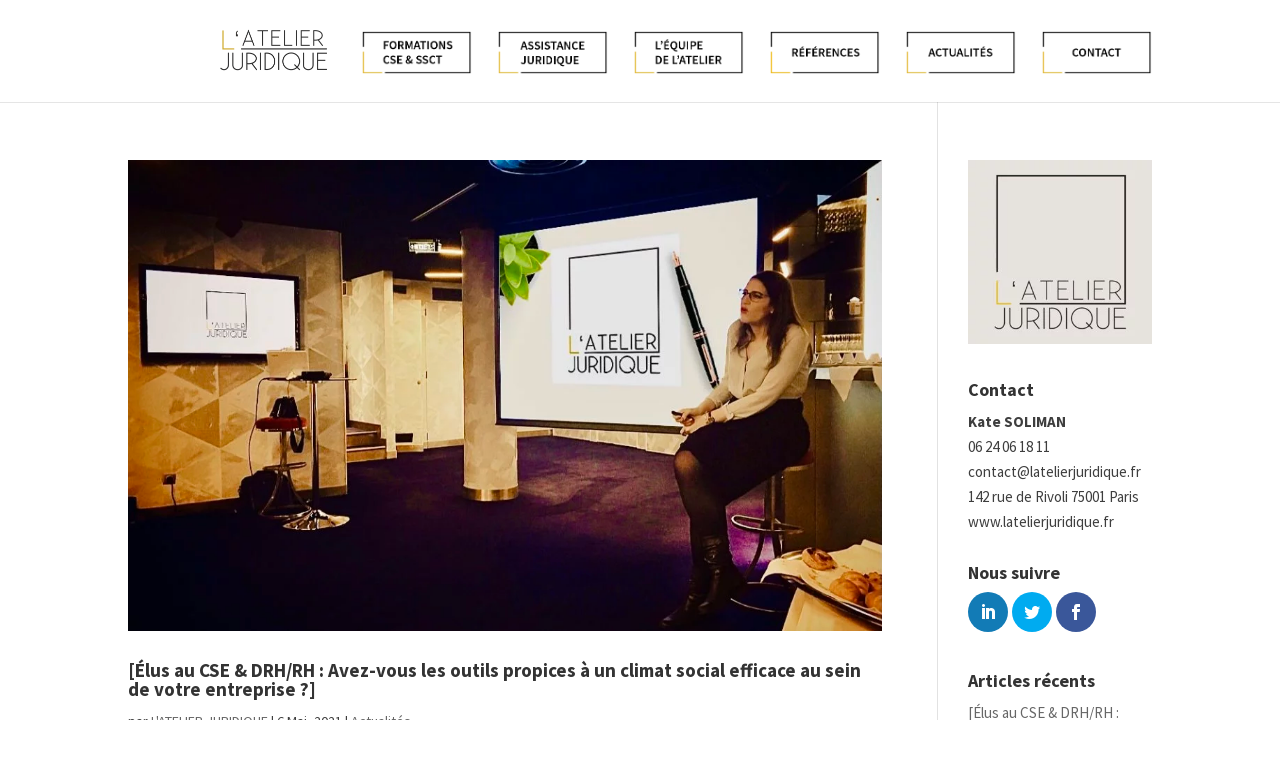

--- FILE ---
content_type: text/css
request_url: https://latelierjuridique.fr/wp-content/themes/atelierjuridique/style.css?ver=4.27.5
body_size: 44
content:
/*
Theme Name: L'Atelier Juridique
Description: Theme AJ
Author: LA MECANOWEB
Author URI: https://lamecanoweb.fr
Template: Divi
Version: 1.0
